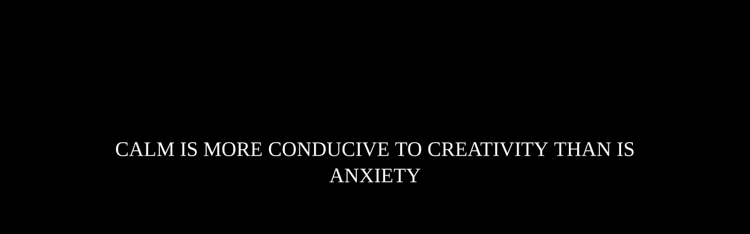

--- FILE ---
content_type: text/html; charset=utf-8
request_url: https://truisms.macwright.com/truisms/calm-is-more-conducive-to-creativity-than-is-anxiety/
body_size: 1336
content:
<html>
  <head>
    <title>CALM IS MORE CONDUCIVE TO CREATIVITY THAN IS ANXIETY</title>
    <link rel="stylesheet" href="https://unpkg.com/tachyons@4.12.0/css/tachyons.min.css"/>
    <style>
      body { font-family: futura; }
    </style>
  </head>
  <body class='bg-black w-100 white'>
  <img id='displayImage' class="w-100 vh-100"/>
  <a
    id=downloadLink
    download='truism.png'
    class="white pa3 db no-underline pointer bt b--white"
  >
    Download
  </a>
  <a class="white pa3 db no-underline pointer flip">
    Flip
  </a>
  <a href="/">
    <div class="white pa3 pointer">Back</div>
  </a>
  <div class="bt b--white ph3 pt3 pb5">
    iOS: long-press, hit 'save image', go to settings → wallpaper
    <br />
    <br />
    Android: save image, long-press on empty space on homescreen, pick
    wallpapers, set wallpaper
  </div>

  <script>

function render(
  canvas,
  truism,
  colors,
  { innerWidth, innerHeight }
) {
  canvas.width = innerWidth * 2;
  canvas.height = innerHeight * 2;
  const ctx = canvas.getContext("2d");
  ctx.fillStyle = colors[0];
  ctx.fillRect(0, 0, innerWidth * 2, innerHeight * 2);
  ctx.fillStyle = colors[1];
  ctx.font = "70px Futura";
  // wrapping text
  let words = truism.split(/\s+/);
  let lines = [];
  let line = [];
  for (let word of words) {
    let newWidth = ctx.measureText(line.concat(word).join(" ")).width;
    if (newWidth > innerWidth) {
      lines.push(line);
      line = [word];
    } else {
      line.push(word);
    }
  }
  ctx.translate(0, innerHeight / 1.35);
  lines.push(line);
  lines.forEach((line, i) => {
    let joinedLine = line.join(" ").toUpperCase();
    let leftOffset = (innerWidth * 2 - ctx.measureText(joinedLine).width) / 2;
    ctx.fillText(joinedLine, leftOffset, i * 90);
  });
};

class Truism {
  constructor(text) {
    this.text = text;
    this._flip = false;
  }
  flip() {
    this._flip = !this._flip;
    this.draw()
  };
  draw() {
    if (typeof document === "undefined") return;
    const colors = this._flip ? ["#fff", "#000"] : ["#000", "#fff"];
    const canvas = document.createElement("canvas");
    canvas.style.width = `${window.innerWidth}px`;
    canvas.style.height = `${window.innerHeight}px`;
    const truism = this.text;
    render(canvas, truism, colors, window);
    const dataurl = canvas.toDataURL();
    displayImage.src = dataurl;
    downloadLink.href = dataurl;
  }
}

const truism = new Truism("calm is more conducive to creativity than is anxiety");
truism.draw();

window.addEventListener('resize', () => {
  console.log('drawing');
  truism.draw()
});

document.querySelector('.flip').onclick = () => truism.flip();
</script>
<script defer src="https://static.cloudflareinsights.com/beacon.min.js/vcd15cbe7772f49c399c6a5babf22c1241717689176015" integrity="sha512-ZpsOmlRQV6y907TI0dKBHq9Md29nnaEIPlkf84rnaERnq6zvWvPUqr2ft8M1aS28oN72PdrCzSjY4U6VaAw1EQ==" data-cf-beacon='{"version":"2024.11.0","token":"740053f93a314d48a8feae02b1fae857","r":1,"server_timing":{"name":{"cfCacheStatus":true,"cfEdge":true,"cfExtPri":true,"cfL4":true,"cfOrigin":true,"cfSpeedBrain":true},"location_startswith":null}}' crossorigin="anonymous"></script>
</body>
</html>
